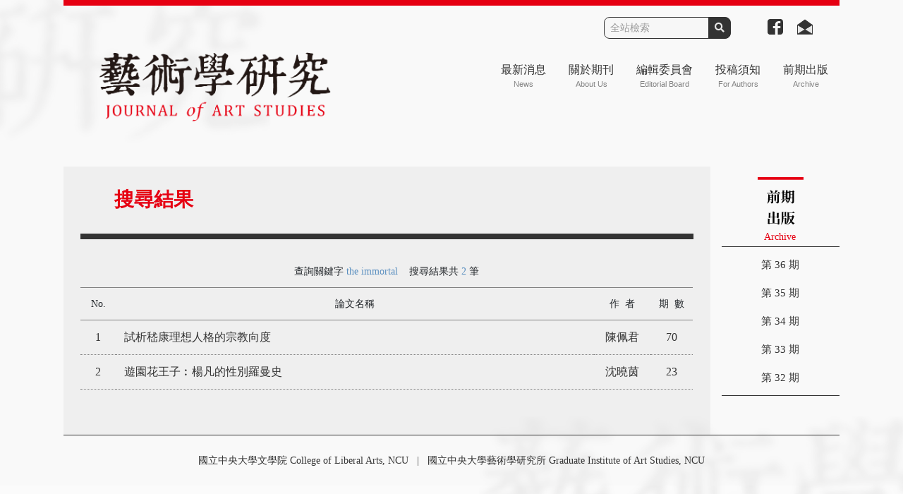

--- FILE ---
content_type: text/html
request_url: https://lit.ncu.edu.tw/art/keywordsearch.asp?KeyWords=zit%20oddgkzqs
body_size: 7058
content:

<!doctype html>
<html>
<head>
<meta charset="UTF-8">
	<meta name="viewport" content="width=device-width, initial-scale=1, shrink-to-fit=no">
	<link href="https://fonts.googleapis.com/css2?family=Noto+Serif+TC:wght@400;600;700;900|Noto+Sans+TC:300,400,700|Roboto:300,400,500,700&display=swap" rel="stylesheet">
	<link rel="stylesheet" href="https://use.fontawesome.com/releases/v5.4.1/css/all.css" >
	<link rel="stylesheet" href="https://stackpath.bootstrapcdn.com/bootstrap/4.4.1/css/bootstrap.min.css">
	<link rel="stylesheet" href="css/main.css">
	<title>藝術學研究 Journal of Art Studies</title>
	<script language="JavaScript">
	function checkkeywordvalue()
	{
		var obj = document.form2;
		if(obj.KeyWords.value == '')
		{
			alert('請輸入關鍵字');
			obj.KeyWords.focus();
			return false;
		}
		return true;
	}
	</script>	
</head>

<body>
	<section id="main-bg">
		<div id="bg-item">
			<div class="watermark-a"><img src="images/watermark.png"></div>
			<div class="watermark-b"><img src="images/watermark.png"></div>
		</div>
	</section>
	<header id="logo" class="container-fix">
		<div class="row no-gutters justify-content-between">
					<div class="col-4">
						<a href="index.asp"><img src="images/logo-art.png" width="330px" class="d-block logo-img"></a>
					</div>
					<div class="col-8">
					<aside>
					<div class="search">
<form name="form2" method="post" action="search.asp"  onsubmit="return checkkeywordvalue();">
<div class="input-group input-group-sm dark-input">
	<input class="form-control" name="KeyWords" id="KeyWords" type="search" onclick="this.value='';" placeholder="全站檢索" aria-label="Search">
	<div class="input-group-append">
		<button class="btn btn-secondary btn-sm" type="submit"><i class="fas fa-search"></i></button>
	</div>
</div>
</form>
</div>


	<a href="https://www.facebook.com/%E8%97%9D%E8%A1%93%E5%AD%B8%E7%A0%94%E7%A9%B6-104316821653231" target="_blank"><img src="images/i-fb.svg" width="22" alt="" class="d-inline-block mb-1 mx-2"></a>
<a href="mailto:JournalofArtstudies@gmail.com"><img src="images/icon-mail.svg" width="22" alt="" class="d-inline-block mb-1 mx-2" data-toggle="tooltip" data-placement="bottom" title="聯絡我們"></a>
					</aside>
					<nav>
	<ul id="main-nav" class="nav justify-content-end">
		<li class="nav-item"><a class="nav-link" href="news.asp">最新消息<span>News</span></a></li>
		<li class="nav-item dropdown"><a class="nav-link" data-toggle="dropdown" href="#" role="button" aria-haspopup="true" aria-expanded="false">關於期刊<span>About Us</span></a>
			<div class="dropdown-menu">
				<a class="dropdown-item" href="about.asp">發行宗旨</br>Aims and Scope</a>
				<a class="dropdown-item" href="about05.asp">發行資訊</br>Journal Information</a>
				<a class="dropdown-item" href="about04.asp">聯絡資訊</br>Contact Us</a>
				<a class="dropdown-item" href="about06.asp">同儕審查</br>Peer Review</a>
				<a class="dropdown-item" href="about07.asp">出版倫理</br>Publication Ethics</a>
			</div>
		</li>
		<li class="nav-item dropdown"><a class="nav-link" data-toggle="dropdown" href="#" role="button" aria-haspopup="true" aria-expanded="false">編輯委員會<span>Editorial Board</span></a>
			<div class="dropdown-menu">
				<a class="dropdown-item" href="editors.asp">編輯委員會</a>
				<a class="dropdown-item" href="editors04.asp">編輯室</a>
				<a class="dropdown-item" href="editors05.asp">編輯流程</a>
			</div>
		</li>
		<li class="nav-item dropdown"><a class="nav-link" data-toggle="dropdown" href="#" role="button" aria-haspopup="true" aria-expanded="false">投稿須知<span>For Authors</span></a>
			<div class="dropdown-menu">
				<a class="dropdown-item" href="submission.asp">徽稿啟事</br>Submission Guidelines</a>
				<a class="dropdown-item" href="submission03.asp">論文體例</br>Reference Guide</a>
			</div>
		</li>
		<li class="nav-item"><a class="nav-link" href="backissues.asp">前期出版<span>Archive</span></a></li>
	</ul>
</nav>		
			</div>
         </div>
	</header>
	
	<section class="container-fix">
	<div class="row no-gutters">
		<div class="col-10 add-bg px-4">
			<div id="theme">
				<div id="info">
					<h1>搜尋結果</h1>
					<hr>
				</div>					
			</div>
			<div class="catalog">
					<div class="py-2 table-list">
					<table class="table table-hover">
						<thead>
						    <tr>
							    <th scope="col" class="text-center" colspan="4">查詢關鍵字&nbsp;<font color="#5a8fc0">the immortal</font>&nbsp;&nbsp;&nbsp;&nbsp;搜尋結果共&nbsp;<font color="#5a8fc0">2</font>&nbsp;筆</th>
							</tr>
							<tr>
							    <th scope="col" class="text-center">No.</th>
      							<th scope="col" class="text-center">論文名稱</th>
								<th scope="col" class="text-center">作&nbsp;&nbsp;者</th>
								<th scope="col" class="text-center">期&nbsp;&nbsp;數</th>
							</tr>
						</thead>
						<tbody>
						    
							
							<tr>
							  <td width="50" class="text-center">1</td>
							  <td ><a href="issueArticle.asp?P_No=210&CA_ID=1997" target="_blank">試析嵇康理想人格的宗教向度</a></td>
							  <td width="80" class="text-center">陳佩君</td>
							  <td width="40" class="text-center">70</td>
							</tr>
						
							
							
							<tr>
							  <td width="50" class="text-center">2</td>
							  <td ><a href="issueArticle.asp?P_No=234&CA_ID=1893" target="_blank">遊園花王子︰楊凡的性別羅曼史</a></td>
							  <td width="80" class="text-center">沈曉茵</td>
							  <td width="40" class="text-center">23</td>
							</tr>
						
							
							
						</tbody>
					</table>
					
					
					
				</div>
				</div>
		</div>
		<div class="col-2 pl-3">
			<div id="pre-links" class="index-p">
				<aside><img src="images/prev-tag.svg" width="65" alt=""></aside>
				<ul class="nav flex-column links">
					
<li class="nav-item">
<a class="nav-link" href="issue.asp?P_No=302">第 36 期</a>
</li>		  

<li class="nav-item">
<a class="nav-link" href="issue.asp?P_No=299">第 35 期</a>
</li>		  

<li class="nav-item">
<a class="nav-link" href="issue.asp?P_No=295">第 34 期</a>
</li>		  

<li class="nav-item">
<a class="nav-link" href="issue.asp?P_No=288">第 33 期</a>
</li>		  

<li class="nav-item">
<a class="nav-link" href="issue.asp?P_No=285">第 32 期</a>
</li>		  

				</ul>
			</div>
		</div>
	</div>
	</section>
	
	<div class="container-fix">
		<footer>
	<a href="http://lit.ncu.edu.tw/index.asp" target="_blank">國立中央大學文學院 College of Liberal Arts, NCU</a> &nbsp;&nbsp;|&nbsp;&nbsp; <a href="http://art.ncu.edu.tw/" target="_blank">國立中央大學藝術學研究所 Graduate Institute of Art Studies, NCU</a>
</footer>
	</div>
	
	<script src="https://code.jquery.com/jquery-3.3.1.slim.min.js"></script>
	<script src="https://cdnjs.cloudflare.com/ajax/libs/popper.js/1.14.3/umd/popper.min.js"></script>
	<script src="https://stackpath.bootstrapcdn.com/bootstrap/4.1.3/js/bootstrap.min.js"></script>
	
	<script>
		$(function () {
		  $('[data-toggle="tooltip"]').tooltip()
		})
	</script>
	
</body>
</html>


--- FILE ---
content_type: text/css
request_url: https://lit.ncu.edu.tw/art/css/main.css
body_size: 10579
content:
@charset "UTF-8";
/* colors */
/* deep brown */
html, body {
  font-family: "Noto Serif TC", serif, "微軟正黑體", "Noto Sans TC", "Roboto", "Helvetica", "黑體-繁", "Heiti TC", sans-serif;
  color: #333333;
  background-color: rgba(242, 242, 242, 0.3);
}

#main-bg {
  z-index: -5;
  position: absolute;
  width: 100%;
  overflow: hidden;
  height: 1000px;
}

#main-bg #bg-item {
  width: 100%;
}

#main-bg #bg-item .watermark-a {
  position: absolute;
  top: -15px;
  left: -55%;
  width: 85%;
}

#main-bg #bg-item .watermark-b {
  position: absolute;
  top: 590px;
  left: 53%;
  width: 85%;
}

#main-bg #bg-item img {
  width: 100%;
}

a, a:hover {
  color: #333333;
}

.container-fix {
  width: 1100px;
  margin: 0 auto;
}

#logo {
  border-top: solid 8px #E60012;
  padding: 1rem 0 4rem 0;
}

#logo .logo-img {
  margin: 50px 0 0 50px;
}

#logo aside {
  position: absolute;
  right: 0;
  top: 0px;
  margin: 0 30px 0 12px;
}

#logo .search {
  display: inline-block;
  width: 180px;
  margin-right: 40px;
}

.dark-input .form-control::-webkit-input-placeholder {
  color: #999999;
}

.dark-input .form-control:-ms-input-placeholder {
  color: #999999;
}

.dark-input .form-control::-ms-input-placeholder {
  color: #999999;
}

.dark-input .form-control::placeholder {
  color: #999999;
}

.dark-input input {
  color: #999999;
  border-color: #333333;
  background: rgba(242, 242, 242, 0.3);
  border-radius: 8px 0 0 8px !important;
}

.dark-input button {
  color: #e6e6e6;
  border-color: #333333;
  background: #333333;
  border-radius: 0 8px 8px 0 !important;
}

.dark-input button:hover {
  border-color: #202020;
  background: #202020;
}

.kv-img-landing {
  position: absolute;
  width: 100%;
  overflow: hidden;
}

.kv-img-landing img {
  width: 1500px;
  display: block;
  margin: 0 auto;
}

.kv-img {
  position: absolute;
  width: 1500px;
  overflow: visible;
  margin-left: -200px;
}

#main-nav {
  margin: 3.438rem 0 0 0;
}

#main-nav a {
  color: #333333;
}

#main-nav a span {
  display: block;
  color: rgba(51, 51, 51, 0.6);
  text-align: center;
  font-size: 0.688rem;
  font-family: "Noto Sans TC", "Roboto", "Helvetica", "黑體-繁", "Heiti TC", sans-serif;
}

#main-nav .dropdown-menu {
  -webkit-box-shadow: 10px 10px 10px -5px rgba(0, 0, 0, 0.3);
  box-shadow: 10px 10px 10px -5px rgba(0, 0, 0, 0.3);
  border-top: solid 2px #333333;
  border-right: 0;
  border-bottom: 0;
  border-left: 0;
  font-size: 0.875rem;
  margin-left: -5px;
  margin-top: 0px;
  border-radius: 0;
  background: #ffffff;
}

#main-nav .dropdown-menu .dropdown-item {
  border-bottom: solid 1px rgba(175, 163, 148, 0.3);
}

#main-nav .dropdown-menu .dropdown-item:hover {
  background: -webkit-gradient(linear, left bottom, left top, from(#bdbdbd), color-stop(50%, #e6e6e6), to(#fff));
  background: linear-gradient(to top, #bdbdbd 0%, #e6e6e6 50%, #fff 100%);
  color: #333333;
}

#main-nav .dropdown-menu ::after {
  content: '';
  border: 6px solid transparent;
  width: 0;
  height: 0;
  border-bottom-color: #333333;
  position: absolute;
  top: -13px;
  left: 25px;
}

#main-nav .dropdown:hover .dropdown-menu {
  display: block;
}

.add-bg {
  background-color: rgba(230, 230, 230, 0.5);
}

.fram-flex {
  width: 100%;
  display: -webkit-box;
  display: -ms-flexbox;
  display: flex;
}

.fram-flex .flex-box1 {
  padding-top: 30px;
  -webkit-box-flex: 0;
      -ms-flex: 0 0 180px;
          flex: 0 0 180px;
}

.fram-flex .flex-box2 {
  -webkit-box-flex: 1;
      -ms-flex: 1 1 auto;
          flex: 1 1 auto;
}

.issue-cover {
  padding: 8px;
  background: #999999;
  display: inline-block;
}

#theme {
  position: relative;
  margin: 30px 0 0;
}

#theme #on-issue {
  color: #333333;
  /* page */
}

#theme #on-issue .issue-cover {
  padding: 8px;
  background: #333333;
  display: inline-block;
}

#theme #on-issue h3 {
  font-weight: 300;
  font-size: 1rem;
  text-align: right;
  padding: 0 10px;
}

#theme #on-issue h3 span {
  font-size: 3.25rem;
  font-family: Roboto;
  margin: 0 6px;
  font-weight: 400;
}

#theme #on-issue h2 {
  color: #333333;
  font-family: 'Noto Serif TC', serif;
  display: block;
  padding: 5px 20px 20px;
  width: 100%;
  min-height: 140px;
  font-weight: 900;
  font-size: 1.25rem;
  line-height: 1.75rem;
}

#theme #on-issue h2 span {
  font-size: 0.875rem;
  display: block;
  line-height: 1.25rem;
  margin-top: 5px;
  font-family: Roboto;
  font-weight: 300;
  color: #999999;
}

#theme #on-issue h2 .sort {
  font-size: 0.875rem;
  color: #999999;
  margin-bottom: 7px;
}

#theme #on-issue h1 {
  position: absolute;
  bottom: 0;
  width: 120px;
  text-align: center;
  font-size: 1.625rem;
  line-height: 1.375rem;
  font-weight: 300;
}

#theme #on-issue h1 span {
  font-size: 0.875rem;
}

#theme #on-issue aside {
  display: block;
  margin: 0px 0 8px 20px;
  font-size: 0.850rem;
  font-weight: 400;
  text-align: right;
  color: #999999;
}

#theme hr {
  border: 4px #333333 solid;
  margin-top: 5px;
  margin-bottom: 0;
}

#theme #info {
  color: #333333;
}

#theme #info h1 {
  margin: 0rem 7rem 2rem 3rem;
  font-family: 'Noto Serif TC', serif;
  font-weight: 700;
  font-size: 1.750rem;
  color: #E60012;
}

#theme #info h1 span {
  display: block;
  font-size: 1rem;
  font-weight: 300;
  margin-top: 5px;
  color: #666666;
}

#theme #info hr {
  border: 4px solid #333333;
}

#theme #info ul {
  border-bottom: 1px solid #E60012;
}

#theme #info .nav-link, #theme #info .nav-link a {
  font-family: 'Noto Serif TC', serif;
  font-weight: 600;
  font-size: 0.875rem;
  color: #333333;
}

#theme #info .nav-link:hover, #theme #info .nav-link a:hover {
  color: #fff;
  background: #E60012;
}

#theme #info .active {
  position: relative;
  background: -webkit-gradient(linear, left bottom, left top, from(#E60012), to(#ad0012));
  background: linear-gradient(to top, #E60012 0%, #ad0012 100%);
  color: #fff;
}

#theme #info .active:hover {
  color: #faf6f2;
}

#theme #info a.active::before {
  content: '';
  border: 9px solid transparent;
  border-top-color: #E60012;
  position: absolute;
  bottom: -18px;
  left: 40%;
}

.info {
  margin: 3.125rem;
  font-size: 0.938rem;
  line-height: 1.75rem;
}

.name-list {
  margin: 3.125rem;
}

.name-list aside {
  font-size: 0.938rem;
  margin-bottom: 1.5rem;
}

.name-list h1 {
  font-size: 1.25rem;
  color: #999999;
  line-height: 1.2rem;
}

.name-list h2 {
  font-size: 1rem;
  color: #999999;
}

.catalog {
  margin: 15px 0 40px;
}

.catalog .catalog-list {
  padding: 1rem 0 1rem;
  border-bottom: dotted #808080 1px;
}

.catalog .catalog-list p {
  font-size: 0.813rem;
}

.catalog .catalog-list .list-sort {
  color: #999999;
}

.catalog .catalog-list .list-sort span {
  margin-left: 10px;
  display: inline-block;
}

.catalog .catalog-list .list-T {
  padding-right: 2rem;
}

.catalog .catalog-list .list-T h3, .catalog .catalog-list .list-T h3 a {
  color: #333333;
  font-size: 1.125rem;
  display: block;
}

.catalog .catalog-list .list-T span {
  display: inline-block;
  margin-top: 7px;
  font-size: 0.938rem;
  line-height: 1.250rem;
}

.catalog .catalog-list .list-T .keyword {
  color: #8d8d8d;
}

.catalog .catalog-list .list-T2 {
  /* article page right */
  padding-right: 1rem;
}

.catalog .catalog-list .list-T2 h3, .catalog .catalog-list .list-T2 h3 a {
  color: #333333;
  font-size: 0.938rem;
  display: block;
  line-height: 1.375rem;
}

.catalog .catalog-list .list-T2 h3 span, .catalog .catalog-list .list-T2 h3 a span {
  display: block;
  font-size: 0.750rem;
  line-height: 1.125rem;
  font-family: roboto;
  font-weight: 400;
}

.catalog .catalog-list .list-page {
  padding-right: 1rem;
  text-align: right;
  font-size: 1.125rem;
  color: #8d8d8d;
}

.catalog .catalog-list .p2 {
  color: #999999;
  margin-bottom: 10px;
}

.catalog .catalog-list time {
  font-size: 0.875rem;
  color: #333333;
  margin-left: 50px;
}

.catalog .catalog-list .p-link, .catalog .catalog-list .p-link a {
  color: #333333;
  line-height: 1.375rem;
}

#pre-links {
  margin-top: 170px;
  width: 100%;
}

#pre-links.index-p {
  margin-top: 0px;
}

#pre-links aside {
  padding-top: 15px;
  display: block;
  text-align: center;
  height: 110px;
}

#pre-links .links {
  margin-top: 3px;
  text-align: center;
  font-size: 0.938rem;
  border-top: 1px solid #333333;
  border-bottom: 1px solid #333333;
  padding: 5px 0;
}

#pre-links .links a {
  color: #333333;
}

#pre-links .links .nav-item {
  margin: 1px 0;
}

#pre-links .links .nav-item a:hover {
  background: #e6e6e6;
}

button.dl {
  color: #faf6f2;
  border-radius: 15px;
  padding: 3px 15px;
  background-color: #333333;
  border-color: #1a1a1a;
}

button.dl:hover {
  background-color: #999999;
}

#article {
  font-family: "Noto Sans TC", "Roboto", "Helvetica";
  position: relative;
  margin-top: 60px;
  font-size: 0.938rem;
}

#article .item {
  font-size: 0.813rem;
  padding: 2px 15px 0 0;
}

#article p {
  line-height: 1.750rem;
}

.table-list {
  margin: 0 0 30px;
}

.table-list th {
  font-size: 0.875rem;
  font-weight: 300;
  border: 0;
}

.table-list thead th {
  border-bottom: solid #808080 1px;
}

.table-list tbody tr {
  border-bottom: dotted #808080 1px;
}

.table-list td {
  color: #333333;
  border: 0;
}

.table-list a, .table-list a:hover {
  display: block;
  color: #333333;
}

.pagination .page-item.disabled .page-link {
  background: transparent;
}

.pagination .page-item.active .page-link {
  background: #333333;
  border-color: transparent;
}

.pagination .page-link {
  background: transparent;
}

.pagination .active {
  background-color: #333333;
}

#meb {
  margin: 30px 0 80px;
  font-size: 0.938rem;
}

#meb img {
  display: block;
  margin: 50px auto 40px;
}

#meb .btn {
  color: #faf6f2;
  background: #333333;
}

#signup {
  margin: 30px 100px;
}

#signup .btn {
  color: #faf6f2;
  background: #333333;
}

.note {
  font-size: 0.813rem;
}

.tooltip-inner {
  /* bootstrap class */
  background-color: #999999;
}

.bs-tooltip-bottom {
  /* bootstrap class */
  margin-top: 7px;
}

.bs-tooltip-bottom .arrow::before {
  border-bottom-color: #998675;
}

.modal {
  /* bootstrap class */
}

.modal .modal-header {
  border-bottom: 0;
}

.modal hr.head {
  border: solid 4px #333333;
  margin: 0 15px;
}

.modal button.login {
  background-color: #333333;
  border-color: #0d0d0d;
}

.modal a {
  color: #495057;
  text-decoration: none;
}

.modal .new {
  margin: 0px;
  padding: 20px 10px 10px;
}

.modal .new button {
  color: #faf6f2;
  background-color: #998675;
  border-color: #7e6d5d;
}

footer {
  display: block;
  text-align: center;
  font-size: 0.875rem;
  border-top: solid #333333 1px;
  padding: 25px 0;
}

footer a {
  color: #333333;
}
/*# sourceMappingURL=main.css.map */

--- FILE ---
content_type: image/svg+xml
request_url: https://lit.ncu.edu.tw/art/images/i-fb.svg
body_size: 471
content:
<?xml version="1.0" encoding="utf-8"?>
<!-- Generator: Adobe Illustrator 21.0.0, SVG Export Plug-In . SVG Version: 6.00 Build 0)  -->
<svg version="1.1" id="Layer_1" xmlns="http://www.w3.org/2000/svg" xmlns:xlink="http://www.w3.org/1999/xlink" x="0px" y="0px"
	 viewBox="0 0 22 22" style="enable-background:new 0 0 22 22;" xml:space="preserve">
<style type="text/css">
	.st0{fill:#333333;}
</style>
<path class="st0" d="M18.3,0H3.7C1.6,0,0,1.6,0,3.7v14.7c0,2,1.6,3.7,3.7,3.7h7V13h-3v-3h3V8c0-2.7,2-4.9,4.5-4.9h3v3h-3
	c-0.4,0-0.8,0.5-0.8,1.1v2.7h3.8v3h-3.8V22h3.8c2,0,3.7-1.6,3.7-3.7V3.7C22,1.6,20.4,0,18.3,0z"/>
</svg>
